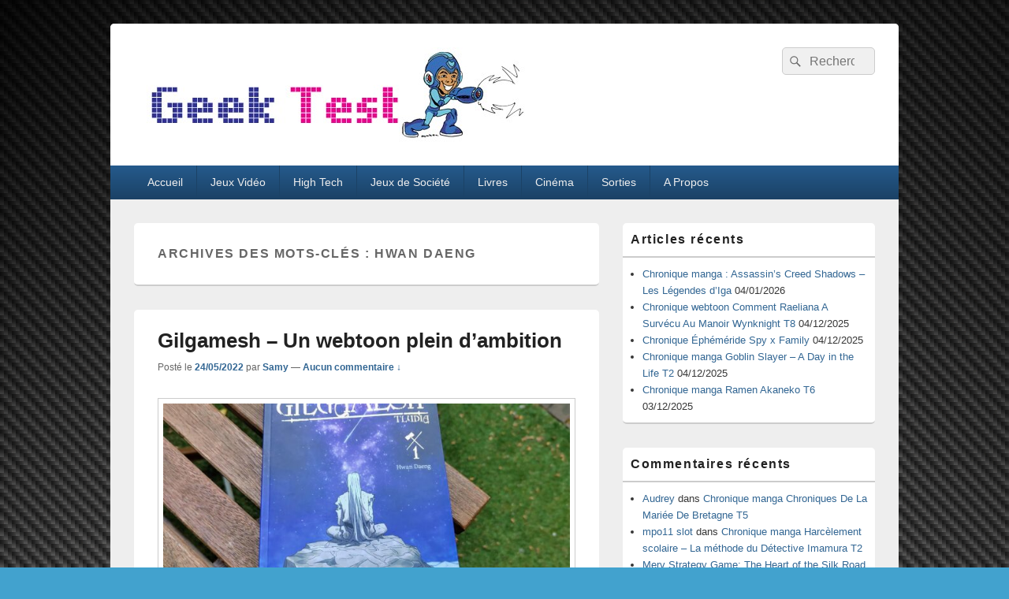

--- FILE ---
content_type: text/html; charset=UTF-8
request_url: https://geektest.fr/tag/hwan-daeng/
body_size: 13359
content:
<!DOCTYPE html>

<html lang="fr-FR">

<head>
    <meta charset="UTF-8" />
    <meta name="viewport" content="width=device-width, initial-scale=1">
    <link rel="profile" href="http://gmpg.org/xfn/11" />
    <link rel="pingback" href="https://geektest.fr/xmlrpc.php" />
    <meta name='robots' content='index, follow, max-image-preview:large, max-snippet:-1, max-video-preview:-1' />

	<!-- This site is optimized with the Yoast SEO plugin v26.7 - https://yoast.com/wordpress/plugins/seo/ -->
	<title>Hwan Daeng Archives - GeekTest</title>
	<link rel="canonical" href="https://geektest.fr/tag/hwan-daeng/" />
	<meta property="og:locale" content="fr_FR" />
	<meta property="og:type" content="article" />
	<meta property="og:title" content="Hwan Daeng Archives - GeekTest" />
	<meta property="og:url" content="https://geektest.fr/tag/hwan-daeng/" />
	<meta property="og:site_name" content="GeekTest" />
	<meta name="twitter:card" content="summary_large_image" />
	<meta name="twitter:site" content="@SamyGeekTest" />
	<script type="application/ld+json" class="yoast-schema-graph">{"@context":"https://schema.org","@graph":[{"@type":"CollectionPage","@id":"https://geektest.fr/tag/hwan-daeng/","url":"https://geektest.fr/tag/hwan-daeng/","name":"Hwan Daeng Archives - GeekTest","isPartOf":{"@id":"https://geektest.fr/#website"},"primaryImageOfPage":{"@id":"https://geektest.fr/tag/hwan-daeng/#primaryimage"},"image":{"@id":"https://geektest.fr/tag/hwan-daeng/#primaryimage"},"thumbnailUrl":"https://geektest.fr/wp-content/uploads/2022/05/IMG_20220521_191744-scaled.jpg","breadcrumb":{"@id":"https://geektest.fr/tag/hwan-daeng/#breadcrumb"},"inLanguage":"fr-FR"},{"@type":"ImageObject","inLanguage":"fr-FR","@id":"https://geektest.fr/tag/hwan-daeng/#primaryimage","url":"https://geektest.fr/wp-content/uploads/2022/05/IMG_20220521_191744-scaled.jpg","contentUrl":"https://geektest.fr/wp-content/uploads/2022/05/IMG_20220521_191744-scaled.jpg","width":2560,"height":1920,"caption":"Gilgamesh"},{"@type":"BreadcrumbList","@id":"https://geektest.fr/tag/hwan-daeng/#breadcrumb","itemListElement":[{"@type":"ListItem","position":1,"name":"Accueil","item":"https://geektest.fr/"},{"@type":"ListItem","position":2,"name":"Hwan Daeng"}]},{"@type":"WebSite","@id":"https://geektest.fr/#website","url":"https://geektest.fr/","name":"GeekTest","description":"Blog jeux-vidéo et high-tech","publisher":{"@id":"https://geektest.fr/#organization"},"potentialAction":[{"@type":"SearchAction","target":{"@type":"EntryPoint","urlTemplate":"https://geektest.fr/?s={search_term_string}"},"query-input":{"@type":"PropertyValueSpecification","valueRequired":true,"valueName":"search_term_string"}}],"inLanguage":"fr-FR"},{"@type":"Organization","@id":"https://geektest.fr/#organization","name":"GeekTest","url":"https://geektest.fr/","logo":{"@type":"ImageObject","inLanguage":"fr-FR","@id":"https://geektest.fr/#/schema/logo/image/","url":"https://geektest.fr/wp-content/uploads/2015/01/cropped-Banière-Geek-Test-Megaman.jpg","contentUrl":"https://geektest.fr/wp-content/uploads/2015/01/cropped-Banière-Geek-Test-Megaman.jpg","width":500,"height":120,"caption":"GeekTest"},"image":{"@id":"https://geektest.fr/#/schema/logo/image/"},"sameAs":["https://x.com/SamyGeekTest","https://www.youtube.com/@GeekTestfr"]}]}</script>
	<!-- / Yoast SEO plugin. -->


<link rel="alternate" type="application/rss+xml" title="GeekTest &raquo; Flux" href="https://geektest.fr/feed/" />
<link rel="alternate" type="application/rss+xml" title="GeekTest &raquo; Flux des commentaires" href="https://geektest.fr/comments/feed/" />
<link rel="alternate" type="application/rss+xml" title="GeekTest &raquo; Flux de l’étiquette Hwan Daeng" href="https://geektest.fr/tag/hwan-daeng/feed/" />
		<!-- This site uses the Google Analytics by MonsterInsights plugin v9.11.1 - Using Analytics tracking - https://www.monsterinsights.com/ -->
							<script src="//www.googletagmanager.com/gtag/js?id=G-CGHH041ZJF"  data-cfasync="false" data-wpfc-render="false" type="text/javascript" async></script>
			<script data-cfasync="false" data-wpfc-render="false" type="text/javascript">
				var mi_version = '9.11.1';
				var mi_track_user = true;
				var mi_no_track_reason = '';
								var MonsterInsightsDefaultLocations = {"page_location":"https:\/\/geektest.fr\/tag\/hwan-daeng\/"};
								if ( typeof MonsterInsightsPrivacyGuardFilter === 'function' ) {
					var MonsterInsightsLocations = (typeof MonsterInsightsExcludeQuery === 'object') ? MonsterInsightsPrivacyGuardFilter( MonsterInsightsExcludeQuery ) : MonsterInsightsPrivacyGuardFilter( MonsterInsightsDefaultLocations );
				} else {
					var MonsterInsightsLocations = (typeof MonsterInsightsExcludeQuery === 'object') ? MonsterInsightsExcludeQuery : MonsterInsightsDefaultLocations;
				}

								var disableStrs = [
										'ga-disable-G-CGHH041ZJF',
									];

				/* Function to detect opted out users */
				function __gtagTrackerIsOptedOut() {
					for (var index = 0; index < disableStrs.length; index++) {
						if (document.cookie.indexOf(disableStrs[index] + '=true') > -1) {
							return true;
						}
					}

					return false;
				}

				/* Disable tracking if the opt-out cookie exists. */
				if (__gtagTrackerIsOptedOut()) {
					for (var index = 0; index < disableStrs.length; index++) {
						window[disableStrs[index]] = true;
					}
				}

				/* Opt-out function */
				function __gtagTrackerOptout() {
					for (var index = 0; index < disableStrs.length; index++) {
						document.cookie = disableStrs[index] + '=true; expires=Thu, 31 Dec 2099 23:59:59 UTC; path=/';
						window[disableStrs[index]] = true;
					}
				}

				if ('undefined' === typeof gaOptout) {
					function gaOptout() {
						__gtagTrackerOptout();
					}
				}
								window.dataLayer = window.dataLayer || [];

				window.MonsterInsightsDualTracker = {
					helpers: {},
					trackers: {},
				};
				if (mi_track_user) {
					function __gtagDataLayer() {
						dataLayer.push(arguments);
					}

					function __gtagTracker(type, name, parameters) {
						if (!parameters) {
							parameters = {};
						}

						if (parameters.send_to) {
							__gtagDataLayer.apply(null, arguments);
							return;
						}

						if (type === 'event') {
														parameters.send_to = monsterinsights_frontend.v4_id;
							var hookName = name;
							if (typeof parameters['event_category'] !== 'undefined') {
								hookName = parameters['event_category'] + ':' + name;
							}

							if (typeof MonsterInsightsDualTracker.trackers[hookName] !== 'undefined') {
								MonsterInsightsDualTracker.trackers[hookName](parameters);
							} else {
								__gtagDataLayer('event', name, parameters);
							}
							
						} else {
							__gtagDataLayer.apply(null, arguments);
						}
					}

					__gtagTracker('js', new Date());
					__gtagTracker('set', {
						'developer_id.dZGIzZG': true,
											});
					if ( MonsterInsightsLocations.page_location ) {
						__gtagTracker('set', MonsterInsightsLocations);
					}
										__gtagTracker('config', 'G-CGHH041ZJF', {"forceSSL":"true"} );
										window.gtag = __gtagTracker;										(function () {
						/* https://developers.google.com/analytics/devguides/collection/analyticsjs/ */
						/* ga and __gaTracker compatibility shim. */
						var noopfn = function () {
							return null;
						};
						var newtracker = function () {
							return new Tracker();
						};
						var Tracker = function () {
							return null;
						};
						var p = Tracker.prototype;
						p.get = noopfn;
						p.set = noopfn;
						p.send = function () {
							var args = Array.prototype.slice.call(arguments);
							args.unshift('send');
							__gaTracker.apply(null, args);
						};
						var __gaTracker = function () {
							var len = arguments.length;
							if (len === 0) {
								return;
							}
							var f = arguments[len - 1];
							if (typeof f !== 'object' || f === null || typeof f.hitCallback !== 'function') {
								if ('send' === arguments[0]) {
									var hitConverted, hitObject = false, action;
									if ('event' === arguments[1]) {
										if ('undefined' !== typeof arguments[3]) {
											hitObject = {
												'eventAction': arguments[3],
												'eventCategory': arguments[2],
												'eventLabel': arguments[4],
												'value': arguments[5] ? arguments[5] : 1,
											}
										}
									}
									if ('pageview' === arguments[1]) {
										if ('undefined' !== typeof arguments[2]) {
											hitObject = {
												'eventAction': 'page_view',
												'page_path': arguments[2],
											}
										}
									}
									if (typeof arguments[2] === 'object') {
										hitObject = arguments[2];
									}
									if (typeof arguments[5] === 'object') {
										Object.assign(hitObject, arguments[5]);
									}
									if ('undefined' !== typeof arguments[1].hitType) {
										hitObject = arguments[1];
										if ('pageview' === hitObject.hitType) {
											hitObject.eventAction = 'page_view';
										}
									}
									if (hitObject) {
										action = 'timing' === arguments[1].hitType ? 'timing_complete' : hitObject.eventAction;
										hitConverted = mapArgs(hitObject);
										__gtagTracker('event', action, hitConverted);
									}
								}
								return;
							}

							function mapArgs(args) {
								var arg, hit = {};
								var gaMap = {
									'eventCategory': 'event_category',
									'eventAction': 'event_action',
									'eventLabel': 'event_label',
									'eventValue': 'event_value',
									'nonInteraction': 'non_interaction',
									'timingCategory': 'event_category',
									'timingVar': 'name',
									'timingValue': 'value',
									'timingLabel': 'event_label',
									'page': 'page_path',
									'location': 'page_location',
									'title': 'page_title',
									'referrer' : 'page_referrer',
								};
								for (arg in args) {
																		if (!(!args.hasOwnProperty(arg) || !gaMap.hasOwnProperty(arg))) {
										hit[gaMap[arg]] = args[arg];
									} else {
										hit[arg] = args[arg];
									}
								}
								return hit;
							}

							try {
								f.hitCallback();
							} catch (ex) {
							}
						};
						__gaTracker.create = newtracker;
						__gaTracker.getByName = newtracker;
						__gaTracker.getAll = function () {
							return [];
						};
						__gaTracker.remove = noopfn;
						__gaTracker.loaded = true;
						window['__gaTracker'] = __gaTracker;
					})();
									} else {
										console.log("");
					(function () {
						function __gtagTracker() {
							return null;
						}

						window['__gtagTracker'] = __gtagTracker;
						window['gtag'] = __gtagTracker;
					})();
									}
			</script>
							<!-- / Google Analytics by MonsterInsights -->
		<style id='wp-img-auto-sizes-contain-inline-css' type='text/css'>
img:is([sizes=auto i],[sizes^="auto," i]){contain-intrinsic-size:3000px 1500px}
/*# sourceURL=wp-img-auto-sizes-contain-inline-css */
</style>
<style id='wp-emoji-styles-inline-css' type='text/css'>

	img.wp-smiley, img.emoji {
		display: inline !important;
		border: none !important;
		box-shadow: none !important;
		height: 1em !important;
		width: 1em !important;
		margin: 0 0.07em !important;
		vertical-align: -0.1em !important;
		background: none !important;
		padding: 0 !important;
	}
/*# sourceURL=wp-emoji-styles-inline-css */
</style>
<style id='wp-block-library-inline-css' type='text/css'>
:root{--wp-block-synced-color:#7a00df;--wp-block-synced-color--rgb:122,0,223;--wp-bound-block-color:var(--wp-block-synced-color);--wp-editor-canvas-background:#ddd;--wp-admin-theme-color:#007cba;--wp-admin-theme-color--rgb:0,124,186;--wp-admin-theme-color-darker-10:#006ba1;--wp-admin-theme-color-darker-10--rgb:0,107,160.5;--wp-admin-theme-color-darker-20:#005a87;--wp-admin-theme-color-darker-20--rgb:0,90,135;--wp-admin-border-width-focus:2px}@media (min-resolution:192dpi){:root{--wp-admin-border-width-focus:1.5px}}.wp-element-button{cursor:pointer}:root .has-very-light-gray-background-color{background-color:#eee}:root .has-very-dark-gray-background-color{background-color:#313131}:root .has-very-light-gray-color{color:#eee}:root .has-very-dark-gray-color{color:#313131}:root .has-vivid-green-cyan-to-vivid-cyan-blue-gradient-background{background:linear-gradient(135deg,#00d084,#0693e3)}:root .has-purple-crush-gradient-background{background:linear-gradient(135deg,#34e2e4,#4721fb 50%,#ab1dfe)}:root .has-hazy-dawn-gradient-background{background:linear-gradient(135deg,#faaca8,#dad0ec)}:root .has-subdued-olive-gradient-background{background:linear-gradient(135deg,#fafae1,#67a671)}:root .has-atomic-cream-gradient-background{background:linear-gradient(135deg,#fdd79a,#004a59)}:root .has-nightshade-gradient-background{background:linear-gradient(135deg,#330968,#31cdcf)}:root .has-midnight-gradient-background{background:linear-gradient(135deg,#020381,#2874fc)}:root{--wp--preset--font-size--normal:16px;--wp--preset--font-size--huge:42px}.has-regular-font-size{font-size:1em}.has-larger-font-size{font-size:2.625em}.has-normal-font-size{font-size:var(--wp--preset--font-size--normal)}.has-huge-font-size{font-size:var(--wp--preset--font-size--huge)}.has-text-align-center{text-align:center}.has-text-align-left{text-align:left}.has-text-align-right{text-align:right}.has-fit-text{white-space:nowrap!important}#end-resizable-editor-section{display:none}.aligncenter{clear:both}.items-justified-left{justify-content:flex-start}.items-justified-center{justify-content:center}.items-justified-right{justify-content:flex-end}.items-justified-space-between{justify-content:space-between}.screen-reader-text{border:0;clip-path:inset(50%);height:1px;margin:-1px;overflow:hidden;padding:0;position:absolute;width:1px;word-wrap:normal!important}.screen-reader-text:focus{background-color:#ddd;clip-path:none;color:#444;display:block;font-size:1em;height:auto;left:5px;line-height:normal;padding:15px 23px 14px;text-decoration:none;top:5px;width:auto;z-index:100000}html :where(.has-border-color){border-style:solid}html :where([style*=border-top-color]){border-top-style:solid}html :where([style*=border-right-color]){border-right-style:solid}html :where([style*=border-bottom-color]){border-bottom-style:solid}html :where([style*=border-left-color]){border-left-style:solid}html :where([style*=border-width]){border-style:solid}html :where([style*=border-top-width]){border-top-style:solid}html :where([style*=border-right-width]){border-right-style:solid}html :where([style*=border-bottom-width]){border-bottom-style:solid}html :where([style*=border-left-width]){border-left-style:solid}html :where(img[class*=wp-image-]){height:auto;max-width:100%}:where(figure){margin:0 0 1em}html :where(.is-position-sticky){--wp-admin--admin-bar--position-offset:var(--wp-admin--admin-bar--height,0px)}@media screen and (max-width:600px){html :where(.is-position-sticky){--wp-admin--admin-bar--position-offset:0px}}

/*# sourceURL=wp-block-library-inline-css */
</style><style id='global-styles-inline-css' type='text/css'>
:root{--wp--preset--aspect-ratio--square: 1;--wp--preset--aspect-ratio--4-3: 4/3;--wp--preset--aspect-ratio--3-4: 3/4;--wp--preset--aspect-ratio--3-2: 3/2;--wp--preset--aspect-ratio--2-3: 2/3;--wp--preset--aspect-ratio--16-9: 16/9;--wp--preset--aspect-ratio--9-16: 9/16;--wp--preset--color--black: #000000;--wp--preset--color--cyan-bluish-gray: #abb8c3;--wp--preset--color--white: #ffffff;--wp--preset--color--pale-pink: #f78da7;--wp--preset--color--vivid-red: #cf2e2e;--wp--preset--color--luminous-vivid-orange: #ff6900;--wp--preset--color--luminous-vivid-amber: #fcb900;--wp--preset--color--light-green-cyan: #7bdcb5;--wp--preset--color--vivid-green-cyan: #00d084;--wp--preset--color--pale-cyan-blue: #8ed1fc;--wp--preset--color--vivid-cyan-blue: #0693e3;--wp--preset--color--vivid-purple: #9b51e0;--wp--preset--color--dark-gray: #373737;--wp--preset--color--medium-gray: #cccccc;--wp--preset--color--light-gray: #eeeeee;--wp--preset--color--blue: #1982d1;--wp--preset--gradient--vivid-cyan-blue-to-vivid-purple: linear-gradient(135deg,rgb(6,147,227) 0%,rgb(155,81,224) 100%);--wp--preset--gradient--light-green-cyan-to-vivid-green-cyan: linear-gradient(135deg,rgb(122,220,180) 0%,rgb(0,208,130) 100%);--wp--preset--gradient--luminous-vivid-amber-to-luminous-vivid-orange: linear-gradient(135deg,rgb(252,185,0) 0%,rgb(255,105,0) 100%);--wp--preset--gradient--luminous-vivid-orange-to-vivid-red: linear-gradient(135deg,rgb(255,105,0) 0%,rgb(207,46,46) 100%);--wp--preset--gradient--very-light-gray-to-cyan-bluish-gray: linear-gradient(135deg,rgb(238,238,238) 0%,rgb(169,184,195) 100%);--wp--preset--gradient--cool-to-warm-spectrum: linear-gradient(135deg,rgb(74,234,220) 0%,rgb(151,120,209) 20%,rgb(207,42,186) 40%,rgb(238,44,130) 60%,rgb(251,105,98) 80%,rgb(254,248,76) 100%);--wp--preset--gradient--blush-light-purple: linear-gradient(135deg,rgb(255,206,236) 0%,rgb(152,150,240) 100%);--wp--preset--gradient--blush-bordeaux: linear-gradient(135deg,rgb(254,205,165) 0%,rgb(254,45,45) 50%,rgb(107,0,62) 100%);--wp--preset--gradient--luminous-dusk: linear-gradient(135deg,rgb(255,203,112) 0%,rgb(199,81,192) 50%,rgb(65,88,208) 100%);--wp--preset--gradient--pale-ocean: linear-gradient(135deg,rgb(255,245,203) 0%,rgb(182,227,212) 50%,rgb(51,167,181) 100%);--wp--preset--gradient--electric-grass: linear-gradient(135deg,rgb(202,248,128) 0%,rgb(113,206,126) 100%);--wp--preset--gradient--midnight: linear-gradient(135deg,rgb(2,3,129) 0%,rgb(40,116,252) 100%);--wp--preset--font-size--small: 14px;--wp--preset--font-size--medium: 20px;--wp--preset--font-size--large: 24px;--wp--preset--font-size--x-large: 42px;--wp--preset--font-size--normal: 16px;--wp--preset--font-size--huge: 26px;--wp--preset--spacing--20: 0.44rem;--wp--preset--spacing--30: 0.67rem;--wp--preset--spacing--40: 1rem;--wp--preset--spacing--50: 1.5rem;--wp--preset--spacing--60: 2.25rem;--wp--preset--spacing--70: 3.38rem;--wp--preset--spacing--80: 5.06rem;--wp--preset--shadow--natural: 6px 6px 9px rgba(0, 0, 0, 0.2);--wp--preset--shadow--deep: 12px 12px 50px rgba(0, 0, 0, 0.4);--wp--preset--shadow--sharp: 6px 6px 0px rgba(0, 0, 0, 0.2);--wp--preset--shadow--outlined: 6px 6px 0px -3px rgb(255, 255, 255), 6px 6px rgb(0, 0, 0);--wp--preset--shadow--crisp: 6px 6px 0px rgb(0, 0, 0);}:where(.is-layout-flex){gap: 0.5em;}:where(.is-layout-grid){gap: 0.5em;}body .is-layout-flex{display: flex;}.is-layout-flex{flex-wrap: wrap;align-items: center;}.is-layout-flex > :is(*, div){margin: 0;}body .is-layout-grid{display: grid;}.is-layout-grid > :is(*, div){margin: 0;}:where(.wp-block-columns.is-layout-flex){gap: 2em;}:where(.wp-block-columns.is-layout-grid){gap: 2em;}:where(.wp-block-post-template.is-layout-flex){gap: 1.25em;}:where(.wp-block-post-template.is-layout-grid){gap: 1.25em;}.has-black-color{color: var(--wp--preset--color--black) !important;}.has-cyan-bluish-gray-color{color: var(--wp--preset--color--cyan-bluish-gray) !important;}.has-white-color{color: var(--wp--preset--color--white) !important;}.has-pale-pink-color{color: var(--wp--preset--color--pale-pink) !important;}.has-vivid-red-color{color: var(--wp--preset--color--vivid-red) !important;}.has-luminous-vivid-orange-color{color: var(--wp--preset--color--luminous-vivid-orange) !important;}.has-luminous-vivid-amber-color{color: var(--wp--preset--color--luminous-vivid-amber) !important;}.has-light-green-cyan-color{color: var(--wp--preset--color--light-green-cyan) !important;}.has-vivid-green-cyan-color{color: var(--wp--preset--color--vivid-green-cyan) !important;}.has-pale-cyan-blue-color{color: var(--wp--preset--color--pale-cyan-blue) !important;}.has-vivid-cyan-blue-color{color: var(--wp--preset--color--vivid-cyan-blue) !important;}.has-vivid-purple-color{color: var(--wp--preset--color--vivid-purple) !important;}.has-black-background-color{background-color: var(--wp--preset--color--black) !important;}.has-cyan-bluish-gray-background-color{background-color: var(--wp--preset--color--cyan-bluish-gray) !important;}.has-white-background-color{background-color: var(--wp--preset--color--white) !important;}.has-pale-pink-background-color{background-color: var(--wp--preset--color--pale-pink) !important;}.has-vivid-red-background-color{background-color: var(--wp--preset--color--vivid-red) !important;}.has-luminous-vivid-orange-background-color{background-color: var(--wp--preset--color--luminous-vivid-orange) !important;}.has-luminous-vivid-amber-background-color{background-color: var(--wp--preset--color--luminous-vivid-amber) !important;}.has-light-green-cyan-background-color{background-color: var(--wp--preset--color--light-green-cyan) !important;}.has-vivid-green-cyan-background-color{background-color: var(--wp--preset--color--vivid-green-cyan) !important;}.has-pale-cyan-blue-background-color{background-color: var(--wp--preset--color--pale-cyan-blue) !important;}.has-vivid-cyan-blue-background-color{background-color: var(--wp--preset--color--vivid-cyan-blue) !important;}.has-vivid-purple-background-color{background-color: var(--wp--preset--color--vivid-purple) !important;}.has-black-border-color{border-color: var(--wp--preset--color--black) !important;}.has-cyan-bluish-gray-border-color{border-color: var(--wp--preset--color--cyan-bluish-gray) !important;}.has-white-border-color{border-color: var(--wp--preset--color--white) !important;}.has-pale-pink-border-color{border-color: var(--wp--preset--color--pale-pink) !important;}.has-vivid-red-border-color{border-color: var(--wp--preset--color--vivid-red) !important;}.has-luminous-vivid-orange-border-color{border-color: var(--wp--preset--color--luminous-vivid-orange) !important;}.has-luminous-vivid-amber-border-color{border-color: var(--wp--preset--color--luminous-vivid-amber) !important;}.has-light-green-cyan-border-color{border-color: var(--wp--preset--color--light-green-cyan) !important;}.has-vivid-green-cyan-border-color{border-color: var(--wp--preset--color--vivid-green-cyan) !important;}.has-pale-cyan-blue-border-color{border-color: var(--wp--preset--color--pale-cyan-blue) !important;}.has-vivid-cyan-blue-border-color{border-color: var(--wp--preset--color--vivid-cyan-blue) !important;}.has-vivid-purple-border-color{border-color: var(--wp--preset--color--vivid-purple) !important;}.has-vivid-cyan-blue-to-vivid-purple-gradient-background{background: var(--wp--preset--gradient--vivid-cyan-blue-to-vivid-purple) !important;}.has-light-green-cyan-to-vivid-green-cyan-gradient-background{background: var(--wp--preset--gradient--light-green-cyan-to-vivid-green-cyan) !important;}.has-luminous-vivid-amber-to-luminous-vivid-orange-gradient-background{background: var(--wp--preset--gradient--luminous-vivid-amber-to-luminous-vivid-orange) !important;}.has-luminous-vivid-orange-to-vivid-red-gradient-background{background: var(--wp--preset--gradient--luminous-vivid-orange-to-vivid-red) !important;}.has-very-light-gray-to-cyan-bluish-gray-gradient-background{background: var(--wp--preset--gradient--very-light-gray-to-cyan-bluish-gray) !important;}.has-cool-to-warm-spectrum-gradient-background{background: var(--wp--preset--gradient--cool-to-warm-spectrum) !important;}.has-blush-light-purple-gradient-background{background: var(--wp--preset--gradient--blush-light-purple) !important;}.has-blush-bordeaux-gradient-background{background: var(--wp--preset--gradient--blush-bordeaux) !important;}.has-luminous-dusk-gradient-background{background: var(--wp--preset--gradient--luminous-dusk) !important;}.has-pale-ocean-gradient-background{background: var(--wp--preset--gradient--pale-ocean) !important;}.has-electric-grass-gradient-background{background: var(--wp--preset--gradient--electric-grass) !important;}.has-midnight-gradient-background{background: var(--wp--preset--gradient--midnight) !important;}.has-small-font-size{font-size: var(--wp--preset--font-size--small) !important;}.has-medium-font-size{font-size: var(--wp--preset--font-size--medium) !important;}.has-large-font-size{font-size: var(--wp--preset--font-size--large) !important;}.has-x-large-font-size{font-size: var(--wp--preset--font-size--x-large) !important;}
/*# sourceURL=global-styles-inline-css */
</style>

<style id='classic-theme-styles-inline-css' type='text/css'>
/*! This file is auto-generated */
.wp-block-button__link{color:#fff;background-color:#32373c;border-radius:9999px;box-shadow:none;text-decoration:none;padding:calc(.667em + 2px) calc(1.333em + 2px);font-size:1.125em}.wp-block-file__button{background:#32373c;color:#fff;text-decoration:none}
/*# sourceURL=/wp-includes/css/classic-themes.min.css */
</style>
<link rel='stylesheet' id='genericons-css' href='https://geektest.fr/wp-content/themes/catch-box/genericons/genericons.css?ver=3.4.1' type='text/css' media='all' />
<link rel='stylesheet' id='catchbox-style-css' href='https://geektest.fr/wp-content/themes/catch-box/style.css?ver=20251223-93413' type='text/css' media='all' />
<link rel='stylesheet' id='catchbox-block-style-css' href='https://geektest.fr/wp-content/themes/catch-box/css/blocks.css?ver=1.0' type='text/css' media='all' />
<link rel='stylesheet' id='blue-css' href='https://geektest.fr/wp-content/themes/catch-box/colors/blue.css' type='text/css' media='all' />
<link rel='stylesheet' id='tablepress-default-css' href='https://geektest.fr/wp-content/plugins/tablepress/css/build/default.css?ver=3.2.6' type='text/css' media='all' />
<script type="text/javascript" src="https://geektest.fr/wp-content/plugins/google-analytics-for-wordpress/assets/js/frontend-gtag.min.js?ver=9.11.1" id="monsterinsights-frontend-script-js" async="async" data-wp-strategy="async"></script>
<script data-cfasync="false" data-wpfc-render="false" type="text/javascript" id='monsterinsights-frontend-script-js-extra'>/* <![CDATA[ */
var monsterinsights_frontend = {"js_events_tracking":"true","download_extensions":"doc,pdf,ppt,zip,xls,docx,pptx,xlsx","inbound_paths":"[]","home_url":"https:\/\/geektest.fr","hash_tracking":"false","v4_id":"G-CGHH041ZJF"};/* ]]> */
</script>
<script type="text/javascript" src="https://geektest.fr/wp-includes/js/jquery/jquery.min.js?ver=3.7.1" id="jquery-core-js"></script>
<script type="text/javascript" src="https://geektest.fr/wp-includes/js/jquery/jquery-migrate.min.js?ver=3.4.1" id="jquery-migrate-js"></script>
<script type="text/javascript" id="catchbox-menu-js-extra">
/* <![CDATA[ */
var screenReaderText = {"expand":"ouvrir le menu enfant","collapse":"refermer le menu enfant"};
//# sourceURL=catchbox-menu-js-extra
/* ]]> */
</script>
<script type="text/javascript" src="https://geektest.fr/wp-content/themes/catch-box/js/menu.min.js?ver=2.1.1.1" id="catchbox-menu-js"></script>
<link rel="https://api.w.org/" href="https://geektest.fr/wp-json/" /><link rel="alternate" title="JSON" type="application/json" href="https://geektest.fr/wp-json/wp/v2/tags/3385" /><link rel="EditURI" type="application/rsd+xml" title="RSD" href="https://geektest.fr/xmlrpc.php?rsd" />
<meta name="generator" content="WordPress 6.9" />
	<style>
		/* Link color */
		a,
		#site-title a:focus,
		#site-title a:hover,
		#site-title a:active,
		.entry-title a:hover,
		.entry-title a:focus,
		.entry-title a:active,
		.widget_catchbox_ephemera .comments-link a:hover,
		section.recent-posts .other-recent-posts a[rel="bookmark"]:hover,
		section.recent-posts .other-recent-posts .comments-link a:hover,
		.format-image footer.entry-meta a:hover,
		#site-generator a:hover {
			color: #326693;
		}
		section.recent-posts .other-recent-posts .comments-link a:hover {
			border-color: #326693;
		}
	</style>
<style type="text/css">.recentcomments a{display:inline !important;padding:0 !important;margin:0 !important;}</style>	<style type="text/css">
			#site-title,
		#site-description {
			position: absolute !important;
			clip: rect(1px 1px 1px 1px); /* IE6, IE7 */
			clip: rect(1px, 1px, 1px, 1px);
		}
		</style>
	<style type="text/css" id="custom-background-css">
body.custom-background { background-image: url("https://geektest.fr/wp-content/uploads/2013/05/Free-carbon-fiber-wallpaper-ebin.png"); background-position: left top; background-size: auto; background-repeat: repeat; background-attachment: fixed; }
</style>
	<link rel="icon" href="https://geektest.fr/wp-content/uploads/2013/03/favicon.ico" sizes="32x32" />
<link rel="icon" href="https://geektest.fr/wp-content/uploads/2013/03/favicon.ico" sizes="192x192" />
<link rel="apple-touch-icon" href="https://geektest.fr/wp-content/uploads/2013/03/favicon.ico" />
<meta name="msapplication-TileImage" content="https://geektest.fr/wp-content/uploads/2013/03/favicon.ico" />
</head>

<body class="archive tag tag-hwan-daeng tag-3385 custom-background wp-custom-logo wp-embed-responsive wp-theme-catch-box right-sidebar one-menu header-image-top">

    
    
    <div id="page" class="hfeed site">

        <a href="#main" class="skip-link screen-reader-text">Aller au contenu principal</a>
        <header id="branding" role="banner">

            
            <div id="header-content" class="clearfix">

                <div class="logo-wrap clearfix"><div id="site-logo"><a href="https://geektest.fr/" class="custom-logo-link" rel="home"><img width="500" height="120" src="https://geektest.fr/wp-content/uploads/2015/01/cropped-Banière-Geek-Test-Megaman.jpg" class="custom-logo" alt="GeekTest" decoding="async" fetchpriority="high" srcset="https://geektest.fr/wp-content/uploads/2015/01/cropped-Banière-Geek-Test-Megaman.jpg 500w, https://geektest.fr/wp-content/uploads/2015/01/cropped-Banière-Geek-Test-Megaman-300x72.jpg 300w" sizes="(max-width: 500px) 100vw, 500px" /></a></div><!-- #site-logo -->	<div id="hgroup" class="site-details">
					<p id="site-title"><a href="https://geektest.fr/" rel="home">GeekTest</a></p>
					<p id="site-description">Blog jeux-vidéo et high-tech</p>
			
   	</div><!-- #hgroup -->
</div><!-- .logo-wrap -->	<form role="search" method="get" class="searchform" action="https://geektest.fr/">
		<label>
			<span class="screen-reader-text">Recherche :</span>
			<input type="search" class="search-field" placeholder="Recherche" value="" name="s" title="Recherche :" />
		</label>
		<button type="submit" class="search-submit"><span class="screen-reader-text">Rechercher</span></button>
	</form>

            </div><!-- #header-content -->

                <div class="menu-access-wrap mobile-header-menu clearfix">
        <div id="mobile-header-left-menu" class="mobile-menu-anchor primary-menu">
            <a href="#mobile-header-left-nav" id="menu-toggle-primary" class="genericon genericon-menu">
                <span class="mobile-menu-text">Menu</span>
            </a>
        </div><!-- #mobile-header-left-menu -->
            
        
        <div id="site-header-menu-primary" class="site-header-menu">
            <nav id="access" class="main-navigation menu-focus" role="navigation" aria-label="Menu principal">
            
                <h3 class="screen-reader-text">Menu principal</h3>
                <div class="menu-header-container"><ul class="menu"><li id="menu-item-119" class="menu-item menu-item-type-custom menu-item-object-custom menu-item-home menu-item-119"><a href="http://geektest.fr/">Accueil</a></li>
<li id="menu-item-1774" class="menu-item menu-item-type-taxonomy menu-item-object-category menu-item-1774"><a href="https://geektest.fr/category/jeux-video/">Jeux Vidéo</a></li>
<li id="menu-item-1775" class="menu-item menu-item-type-taxonomy menu-item-object-category menu-item-1775"><a href="https://geektest.fr/category/high-tech/">High Tech</a></li>
<li id="menu-item-5799" class="menu-item menu-item-type-taxonomy menu-item-object-category menu-item-5799"><a href="https://geektest.fr/category/jeux-societe/">Jeux de Société</a></li>
<li id="menu-item-11767" class="menu-item menu-item-type-taxonomy menu-item-object-category menu-item-11767"><a href="https://geektest.fr/category/livres/">Livres</a></li>
<li id="menu-item-1777" class="menu-item menu-item-type-taxonomy menu-item-object-category menu-item-1777"><a href="https://geektest.fr/category/cinema/">Cinéma</a></li>
<li id="menu-item-1778" class="menu-item menu-item-type-taxonomy menu-item-object-category menu-item-1778"><a href="https://geektest.fr/category/sorties/">Sorties</a></li>
<li id="menu-item-121" class="menu-item menu-item-type-post_type menu-item-object-page menu-item-121"><a href="https://geektest.fr/a-propos/">A Propos</a></li>
</ul></div>            </nav><!-- #access -->
        </div><!-- .site-header-menu -->

            </div><!-- .menu-access-wrap -->
    
        </header><!-- #branding -->

        
        
        <div id="main" class="clearfix">

            
            <div id="primary" class="content-area">

                
                <div id="content" role="main">
                    
			
				<header class="page-header">
					<h1 class="page-title">Archives des mots-clés : <span>Hwan Daeng</span></h1>

									</header>

								
					
	<article id="post-24945" class="post-24945 post type-post status-publish format-standard has-post-thumbnail hentry category-livres category-tests tag-gilgamesh tag-hwan-daeng tag-koyohan tag-manhwa tag-webtoon">
		<header class="entry-header">
							<h2 class="entry-title"><a href="https://geektest.fr/gilgamesh-webtoon-plein-ambition/" title="Permalien pour Gilgamesh &#8211; Un webtoon plein d&rsquo;ambition" rel="bookmark">Gilgamesh &#8211; Un webtoon plein d&rsquo;ambition</a></h2>
			
			                <div class="entry-meta">
                    <span class="sep">Posté le </span><a href="https://geektest.fr/gilgamesh-webtoon-plein-ambition/" title="09:08" rel="bookmark"><time class="entry-date updated" datetime="2022-05-24T09:08:41+02:00" pubdate>24/05/2022</time></a><span class="by-author"> <span class="sep"> par </span> <span class="author vcard"><a class="url fn n" href="https://geektest.fr/author/admin/" title="Voir tous les articles par Samy" rel="author">Samy</a></span></span>                                        	<span class="sep sep-comment"> &mdash; </span>
                        <span class="comments-link">
                         	<a href="https://geektest.fr/gilgamesh-webtoon-plein-ambition/#respond">Aucun commentaire &darr;</a>                        </span>
                                    </div><!-- .entry-meta -->
					</header><!-- .entry-header -->

		             <div class="entry-summary">
                               		<a href="https://geektest.fr/gilgamesh-webtoon-plein-ambition/" title="Permalien pour Gilgamesh &#8211; Un webtoon plein d&rsquo;ambition" rel="bookmark">
						<img width="640" height="318" src="https://geektest.fr/wp-content/uploads/2022/05/IMG_20220521_191744-640x318.jpg" class="attachment-featured-slider size-featured-slider wp-post-image" alt="Gilgamesh" decoding="async" />                   	</a>
                                <p>Je ne suis pas habitué aux webtoons et encore moins à ceux en provenance de Corée ! J&rsquo;étais donc agréablement surpris de recevoir le premier tome de Gilgamesh de la part de l&rsquo;éditeur Koyohan. Ce dernier est d&rsquo;ailleurs spécialisé en <a class="more-link" href="https://geektest.fr/gilgamesh-webtoon-plein-ambition/">Continuer la lecture <span class="screen-reader-text">  Gilgamesh &#8211; Un webtoon plein d&rsquo;ambition</span><span class="meta-nav">&rarr;</span></a></p>
            </div><!-- .entry-summary -->
		
		<footer class="entry-meta">
												<span class="cat-links">
				<span class="entry-utility-prep entry-utility-prep-cat-links">Posté dans</span> <a href="https://geektest.fr/category/livres/" rel="category tag">Livres</a>, <a href="https://geektest.fr/category/tests/" rel="category tag">Tests</a>			</span>
									<span class="sep"> | </span>
							<span class="tag-links">
				<span class="entry-utility-prep entry-utility-prep-tag-links">Marqué comme</span> <a href="https://geektest.fr/tag/gilgamesh/" rel="tag">Gilgamesh</a>, <a href="https://geektest.fr/tag/hwan-daeng/" rel="tag">Hwan Daeng</a>, <a href="https://geektest.fr/tag/koyohan/" rel="tag">Koyohan</a>, <a href="https://geektest.fr/tag/manhwa/" rel="tag">Manhwa</a>, <a href="https://geektest.fr/tag/webtoon/" rel="tag">webtoon</a>			</span>
						
									<span class="sep"> | </span>
						<span class="comments-link"><a href="https://geektest.fr/gilgamesh-webtoon-plein-ambition/#respond"><span class="leave-reply">Publier un commentaire</span></a></span>
			
					</footer><!-- #entry-meta -->
	</article><!-- #post-24945 -->
				
				
			
		</div><!-- #content -->
        
		            
	</div><!-- #primary -->
    
	    


		<aside id="secondary" class="sidebar widget-area" role="complementary">
			<h2 class="screen-reader-text">Zone principale de widget pour la barre latérale</h2>
			
		<section id="recent-posts-2" class="widget widget_recent_entries">
		<h2 class="widget-title">Articles récents</h2>
		<ul>
											<li>
					<a href="https://geektest.fr/chronique-manga-assassins-creed-shadows-les-legendes-diga/">Chronique manga : Assassin&rsquo;s Creed Shadows &#8211; Les Légendes d&rsquo;Iga</a>
											<span class="post-date">04/01/2026</span>
									</li>
											<li>
					<a href="https://geektest.fr/chronique-webtoon-comment-raeliana-a-survecu-au-manoir-wynknight-t8/">Chronique webtoon Comment Raeliana A Survécu Au Manoir Wynknight T8</a>
											<span class="post-date">04/12/2025</span>
									</li>
											<li>
					<a href="https://geektest.fr/chronique-ephemeride-spy-x-family/">Chronique Éphéméride Spy x Family</a>
											<span class="post-date">04/12/2025</span>
									</li>
											<li>
					<a href="https://geektest.fr/chronique-manga-goblin-slayer-a-day-in-the-life-t2/">Chronique manga Goblin Slayer &#8211; A Day in the Life T2</a>
											<span class="post-date">04/12/2025</span>
									</li>
											<li>
					<a href="https://geektest.fr/chronique-manga-ramen-akaneko-t6/">Chronique manga Ramen Akaneko T6</a>
											<span class="post-date">03/12/2025</span>
									</li>
					</ul>

		</section><section id="recent-comments-2" class="widget widget_recent_comments"><h2 class="widget-title">Commentaires récents</h2><ul id="recentcomments"><li class="recentcomments"><span class="comment-author-link"><a href="https://www.dormirauzoo.fr/zoos/" class="url" rel="ugc external nofollow">Audrey</a></span> dans <a href="https://geektest.fr/chronique-manga-chroniques-de-la-mariee-de-bretagne-t5/#comment-68271">Chronique manga Chroniques De La Mariée De Bretagne T5</a></li><li class="recentcomments"><span class="comment-author-link"><a href="https://www.rexoriginals.com/" class="url" rel="ugc external nofollow">mpo11 slot</a></span> dans <a href="https://geektest.fr/chronique-manga-harcelement-scolaire-la-methode-du-detective-imamura-t2/#comment-64914">Chronique manga Harcèlement scolaire – La méthode du Détective Imamura T2</a></li><li class="recentcomments"><span class="comment-author-link"><a href="https://bonplansfrench.com/2024/09/20/merv-strategy-game-the-heart-of-the-silk-road-1-to-4-players/" class="url" rel="ugc external nofollow">Merv Strategy Game: The Heart of the Silk Road - 1 to 4 players - Bonplans French</a></span> dans <a href="https://geektest.fr/chronique-jeu-de-societe-merv/#comment-64107">Chronique jeu de société Merv</a></li><li class="recentcomments"><span class="comment-author-link"><a href="https://bonplansfrench.com/jeu-de-societe-star-wars-clone-wars-pandemic-system-bon-plans-french/" class="url" rel="ugc external nofollow">Jeu de société Star Wars : Clone Wars - Pandemic System – Bon Plans French - Bon plans French</a></span> dans <a href="https://geektest.fr/chronique-jeu-de-societe-star-wars-the-clone-wars-pandemic-system/#comment-63418">Chronique jeu de société Star Wars – The Clone Wars &#8211; Pandemic System</a></li><li class="recentcomments"><span class="comment-author-link"><a href="https://bonplansfrench.com/jeu-de-societe-rallyman-gt-bon-plans-french/" class="url" rel="ugc external nofollow">Jeu de société Rallyman GT – Bon Plans French - Bon plans French</a></span> dans <a href="https://geektest.fr/chronique-jeu-de-societe-rallyman-gt/#comment-62396">Chronique jeu de société Rallyman GT</a></li></ul></section><section id="tag_cloud-2" class="widget widget_tag_cloud"><h2 class="widget-title">Mots-clés</h2><div class="tagcloud"><a href="https://geektest.fr/tag/404-editions/" class="tag-cloud-link tag-link-1226 tag-link-position-1" style="font-size: 9pt;" aria-label="404 Editions (144 éléments)">404 Editions</a>
<a href="https://geektest.fr/tag/action/" class="tag-cloud-link tag-link-1159 tag-link-position-2" style="font-size: 15.5pt;" aria-label="action (353 éléments)">action</a>
<a href="https://geektest.fr/tag/amitie/" class="tag-cloud-link tag-link-2902 tag-link-position-3" style="font-size: 8.6666666666667pt;" aria-label="amitie (136 éléments)">amitie</a>
<a href="https://geektest.fr/tag/animal/" class="tag-cloud-link tag-link-2606 tag-link-position-4" style="font-size: 12.333333333333pt;" aria-label="animal (228 éléments)">animal</a>
<a href="https://geektest.fr/tag/animaux/" class="tag-cloud-link tag-link-2086 tag-link-position-5" style="font-size: 13.166666666667pt;" aria-label="animaux (255 éléments)">animaux</a>
<a href="https://geektest.fr/tag/aventure/" class="tag-cloud-link tag-link-1171 tag-link-position-6" style="font-size: 9pt;" aria-label="aventure (145 éléments)">aventure</a>
<a href="https://geektest.fr/tag/bamboo/" class="tag-cloud-link tag-link-2596 tag-link-position-7" style="font-size: 8.6666666666667pt;" aria-label="Bamboo (138 éléments)">Bamboo</a>
<a href="https://geektest.fr/tag/bande-dessinee/" class="tag-cloud-link tag-link-1322 tag-link-position-8" style="font-size: 13.833333333333pt;" aria-label="bande dessinée (279 éléments)">bande dessinée</a>
<a href="https://geektest.fr/tag/bd/" class="tag-cloud-link tag-link-827 tag-link-position-9" style="font-size: 14.333333333333pt;" aria-label="BD (302 éléments)">BD</a>
<a href="https://geektest.fr/tag/bragelonne/" class="tag-cloud-link tag-link-1967 tag-link-position-10" style="font-size: 8.8333333333333pt;" aria-label="Bragelonne (139 éléments)">Bragelonne</a>
<a href="https://geektest.fr/tag/cartes/" class="tag-cloud-link tag-link-1374 tag-link-position-11" style="font-size: 8.6666666666667pt;" aria-label="cartes (137 éléments)">cartes</a>
<a href="https://geektest.fr/tag/documentaire/" class="tag-cloud-link tag-link-2808 tag-link-position-12" style="font-size: 8pt;" aria-label="documentaire (125 éléments)">documentaire</a>
<a href="https://geektest.fr/tag/edi8/" class="tag-cloud-link tag-link-2622 tag-link-position-13" style="font-size: 14.166666666667pt;" aria-label="Edi8 (292 éléments)">Edi8</a>
<a href="https://geektest.fr/tag/editis/" class="tag-cloud-link tag-link-2633 tag-link-position-14" style="font-size: 22pt;" aria-label="Editis (873 éléments)">Editis</a>
<a href="https://geektest.fr/tag/emotion/" class="tag-cloud-link tag-link-2590 tag-link-position-15" style="font-size: 9.1666666666667pt;" aria-label="emotion (147 éléments)">emotion</a>
<a href="https://geektest.fr/tag/fantastique/" class="tag-cloud-link tag-link-2726 tag-link-position-16" style="font-size: 18.833333333333pt;" aria-label="fantastique (565 éléments)">fantastique</a>
<a href="https://geektest.fr/tag/fantasy/" class="tag-cloud-link tag-link-623 tag-link-position-17" style="font-size: 19.666666666667pt;" aria-label="fantasy (631 éléments)">fantasy</a>
<a href="https://geektest.fr/tag/humour/" class="tag-cloud-link tag-link-872 tag-link-position-18" style="font-size: 17.5pt;" aria-label="humour (472 éléments)">humour</a>
<a href="https://geektest.fr/tag/jeu-de-role/" class="tag-cloud-link tag-link-1149 tag-link-position-19" style="font-size: 9pt;" aria-label="jeu de rôle (144 éléments)">jeu de rôle</a>
<a href="https://geektest.fr/tag/jeunesse/" class="tag-cloud-link tag-link-1988 tag-link-position-20" style="font-size: 9.5pt;" aria-label="jeunesse (154 éléments)">jeunesse</a>
<a href="https://geektest.fr/tag/kurokawa/" class="tag-cloud-link tag-link-2125 tag-link-position-21" style="font-size: 18.666666666667pt;" aria-label="Kurokawa (551 éléments)">Kurokawa</a>
<a href="https://geektest.fr/tag/livre/" class="tag-cloud-link tag-link-154 tag-link-position-22" style="font-size: 9.5pt;" aria-label="livre (155 éléments)">livre</a>
<a href="https://geektest.fr/tag/manga/" class="tag-cloud-link tag-link-621 tag-link-position-23" style="font-size: 20.166666666667pt;" aria-label="manga (681 éléments)">manga</a>
<a href="https://geektest.fr/tag/nintendo-switch/" class="tag-cloud-link tag-link-1496 tag-link-position-24" style="font-size: 10.833333333333pt;" aria-label="Nintendo Switch (186 éléments)">Nintendo Switch</a>
<a href="https://geektest.fr/tag/pc/" class="tag-cloud-link tag-link-101 tag-link-position-25" style="font-size: 15.166666666667pt;" aria-label="PC (335 éléments)">PC</a>
<a href="https://geektest.fr/tag/playstation-4/" class="tag-cloud-link tag-link-422 tag-link-position-26" style="font-size: 12.833333333333pt;" aria-label="PlayStation 4 (246 éléments)">PlayStation 4</a>
<a href="https://geektest.fr/tag/playstation-5/" class="tag-cloud-link tag-link-2330 tag-link-position-27" style="font-size: 10pt;" aria-label="PlayStation 5 (166 éléments)">PlayStation 5</a>
<a href="https://geektest.fr/tag/ps4/" class="tag-cloud-link tag-link-30 tag-link-position-28" style="font-size: 19.5pt;" aria-label="PS4 (613 éléments)">PS4</a>
<a href="https://geektest.fr/tag/ps5/" class="tag-cloud-link tag-link-2329 tag-link-position-29" style="font-size: 12.333333333333pt;" aria-label="PS5 (228 éléments)">PS5</a>
<a href="https://geektest.fr/tag/roman/" class="tag-cloud-link tag-link-1958 tag-link-position-30" style="font-size: 12.333333333333pt;" aria-label="roman (230 éléments)">roman</a>
<a href="https://geektest.fr/tag/rpg/" class="tag-cloud-link tag-link-556 tag-link-position-31" style="font-size: 9.5pt;" aria-label="RPG (154 éléments)">RPG</a>
<a href="https://geektest.fr/tag/science-fiction/" class="tag-cloud-link tag-link-620 tag-link-position-32" style="font-size: 12.5pt;" aria-label="science fiction (236 éléments)">science fiction</a>
<a href="https://geektest.fr/tag/seinen/" class="tag-cloud-link tag-link-2434 tag-link-position-33" style="font-size: 11.666666666667pt;" aria-label="seinen (208 éléments)">seinen</a>
<a href="https://geektest.fr/tag/sf/" class="tag-cloud-link tag-link-619 tag-link-position-34" style="font-size: 11pt;" aria-label="SF (189 éléments)">SF</a>
<a href="https://geektest.fr/tag/shueisha/" class="tag-cloud-link tag-link-2465 tag-link-position-35" style="font-size: 10.333333333333pt;" aria-label="Shueisha (174 éléments)">Shueisha</a>
<a href="https://geektest.fr/tag/shonen/" class="tag-cloud-link tag-link-1600 tag-link-position-36" style="font-size: 15.5pt;" aria-label="shônen (356 éléments)">shônen</a>
<a href="https://geektest.fr/tag/sport/" class="tag-cloud-link tag-link-1339 tag-link-position-37" style="font-size: 9.5pt;" aria-label="sport (154 éléments)">sport</a>
<a href="https://geektest.fr/tag/square-enix/" class="tag-cloud-link tag-link-503 tag-link-position-38" style="font-size: 11pt;" aria-label="SQUARE ENIX (190 éléments)">SQUARE ENIX</a>
<a href="https://geektest.fr/tag/strategie/" class="tag-cloud-link tag-link-1297 tag-link-position-39" style="font-size: 8.1666666666667pt;" aria-label="stratégie (127 éléments)">stratégie</a>
<a href="https://geektest.fr/tag/surnaturel/" class="tag-cloud-link tag-link-2725 tag-link-position-40" style="font-size: 8pt;" aria-label="surnaturel (126 éléments)">surnaturel</a>
<a href="https://geektest.fr/tag/test/" class="tag-cloud-link tag-link-59 tag-link-position-41" style="font-size: 13.833333333333pt;" aria-label="test (284 éléments)">test</a>
<a href="https://geektest.fr/tag/tuttle-mori-agency/" class="tag-cloud-link tag-link-2863 tag-link-position-42" style="font-size: 8.8333333333333pt;" aria-label="Tuttle-Mori Agency (139 éléments)">Tuttle-Mori Agency</a>
<a href="https://geektest.fr/tag/univers-poche/" class="tag-cloud-link tag-link-2651 tag-link-position-43" style="font-size: 18.5pt;" aria-label="Univers Poche (541 éléments)">Univers Poche</a>
<a href="https://geektest.fr/tag/xbox-one/" class="tag-cloud-link tag-link-224 tag-link-position-44" style="font-size: 14.5pt;" aria-label="Xbox One (309 éléments)">Xbox One</a>
<a href="https://geektest.fr/tag/xbox-series/" class="tag-cloud-link tag-link-2636 tag-link-position-45" style="font-size: 8.6666666666667pt;" aria-label="Xbox Series (138 éléments)">Xbox Series</a></div>
</section>		</aside><!-- #secondary .widget-area -->

	</div><!-- #main -->

	
	<footer id="colophon" role="contentinfo">
		
        <div id="site-generator" class="clearfix">

            
			<nav class="social-profile" role="navigation" aria-label="Menu pour les liens sociaux dans le pied de page">
 		 		<ul><li class="twitter"><a href="https://twitter.com/GeekTestBlog"><span class="screen-reader-text">Twitter</span></a></li><li class="you-tube"><a href="https://www.youtube.com/@GeekTestfr"><span class="screen-reader-text">YouTube</span></a></li><li class="email"><a href="mailto:contact@geektest.fr"><span class="screen-reader-text">E-mail</span></a></li>
				</ul>
			</nav><!-- .social-profile --><div class="copyright">Copyright &copy; 2026 <a href="https://geektest.fr/" title="GeekTest" ><span>GeekTest</span></a>. Tous droits réservés. </div><div class="powered"><span class="theme-name">Thème : Catch Box par </span><span class="theme-author"><a href="https://catchthemes.com/" title="Thèmes Catch">Thèmes Catch</a></span></div>
        </div> <!-- #site-generator -->

	</footer><!-- #colophon -->

</div><!-- #page -->

<a href="#branding" id="scrollup"><span class="screen-reader-text">Défiler vers le haut</span></a>
<script type="speculationrules">
{"prefetch":[{"source":"document","where":{"and":[{"href_matches":"/*"},{"not":{"href_matches":["/wp-*.php","/wp-admin/*","/wp-content/uploads/*","/wp-content/*","/wp-content/plugins/*","/wp-content/themes/catch-box/*","/*\\?(.+)"]}},{"not":{"selector_matches":"a[rel~=\"nofollow\"]"}},{"not":{"selector_matches":".no-prefetch, .no-prefetch a"}}]},"eagerness":"conservative"}]}
</script>
<script type="text/javascript" src="https://geektest.fr/wp-content/themes/catch-box/js/skip-link-focus-fix.js?ver=20151112" id="catchbox-skip-link-focus-fix-js"></script>
<script type="text/javascript" src="https://geektest.fr/wp-content/themes/catch-box/js/catchbox-scrollup.min.js?ver=20072014" id="catchbox-scrollup-js"></script>
<script id="wp-emoji-settings" type="application/json">
{"baseUrl":"https://s.w.org/images/core/emoji/17.0.2/72x72/","ext":".png","svgUrl":"https://s.w.org/images/core/emoji/17.0.2/svg/","svgExt":".svg","source":{"concatemoji":"https://geektest.fr/wp-includes/js/wp-emoji-release.min.js?ver=6.9"}}
</script>
<script type="module">
/* <![CDATA[ */
/*! This file is auto-generated */
const a=JSON.parse(document.getElementById("wp-emoji-settings").textContent),o=(window._wpemojiSettings=a,"wpEmojiSettingsSupports"),s=["flag","emoji"];function i(e){try{var t={supportTests:e,timestamp:(new Date).valueOf()};sessionStorage.setItem(o,JSON.stringify(t))}catch(e){}}function c(e,t,n){e.clearRect(0,0,e.canvas.width,e.canvas.height),e.fillText(t,0,0);t=new Uint32Array(e.getImageData(0,0,e.canvas.width,e.canvas.height).data);e.clearRect(0,0,e.canvas.width,e.canvas.height),e.fillText(n,0,0);const a=new Uint32Array(e.getImageData(0,0,e.canvas.width,e.canvas.height).data);return t.every((e,t)=>e===a[t])}function p(e,t){e.clearRect(0,0,e.canvas.width,e.canvas.height),e.fillText(t,0,0);var n=e.getImageData(16,16,1,1);for(let e=0;e<n.data.length;e++)if(0!==n.data[e])return!1;return!0}function u(e,t,n,a){switch(t){case"flag":return n(e,"\ud83c\udff3\ufe0f\u200d\u26a7\ufe0f","\ud83c\udff3\ufe0f\u200b\u26a7\ufe0f")?!1:!n(e,"\ud83c\udde8\ud83c\uddf6","\ud83c\udde8\u200b\ud83c\uddf6")&&!n(e,"\ud83c\udff4\udb40\udc67\udb40\udc62\udb40\udc65\udb40\udc6e\udb40\udc67\udb40\udc7f","\ud83c\udff4\u200b\udb40\udc67\u200b\udb40\udc62\u200b\udb40\udc65\u200b\udb40\udc6e\u200b\udb40\udc67\u200b\udb40\udc7f");case"emoji":return!a(e,"\ud83e\u1fac8")}return!1}function f(e,t,n,a){let r;const o=(r="undefined"!=typeof WorkerGlobalScope&&self instanceof WorkerGlobalScope?new OffscreenCanvas(300,150):document.createElement("canvas")).getContext("2d",{willReadFrequently:!0}),s=(o.textBaseline="top",o.font="600 32px Arial",{});return e.forEach(e=>{s[e]=t(o,e,n,a)}),s}function r(e){var t=document.createElement("script");t.src=e,t.defer=!0,document.head.appendChild(t)}a.supports={everything:!0,everythingExceptFlag:!0},new Promise(t=>{let n=function(){try{var e=JSON.parse(sessionStorage.getItem(o));if("object"==typeof e&&"number"==typeof e.timestamp&&(new Date).valueOf()<e.timestamp+604800&&"object"==typeof e.supportTests)return e.supportTests}catch(e){}return null}();if(!n){if("undefined"!=typeof Worker&&"undefined"!=typeof OffscreenCanvas&&"undefined"!=typeof URL&&URL.createObjectURL&&"undefined"!=typeof Blob)try{var e="postMessage("+f.toString()+"("+[JSON.stringify(s),u.toString(),c.toString(),p.toString()].join(",")+"));",a=new Blob([e],{type:"text/javascript"});const r=new Worker(URL.createObjectURL(a),{name:"wpTestEmojiSupports"});return void(r.onmessage=e=>{i(n=e.data),r.terminate(),t(n)})}catch(e){}i(n=f(s,u,c,p))}t(n)}).then(e=>{for(const n in e)a.supports[n]=e[n],a.supports.everything=a.supports.everything&&a.supports[n],"flag"!==n&&(a.supports.everythingExceptFlag=a.supports.everythingExceptFlag&&a.supports[n]);var t;a.supports.everythingExceptFlag=a.supports.everythingExceptFlag&&!a.supports.flag,a.supports.everything||((t=a.source||{}).concatemoji?r(t.concatemoji):t.wpemoji&&t.twemoji&&(r(t.twemoji),r(t.wpemoji)))});
//# sourceURL=https://geektest.fr/wp-includes/js/wp-emoji-loader.min.js
/* ]]> */
</script>

</body>
</html>
